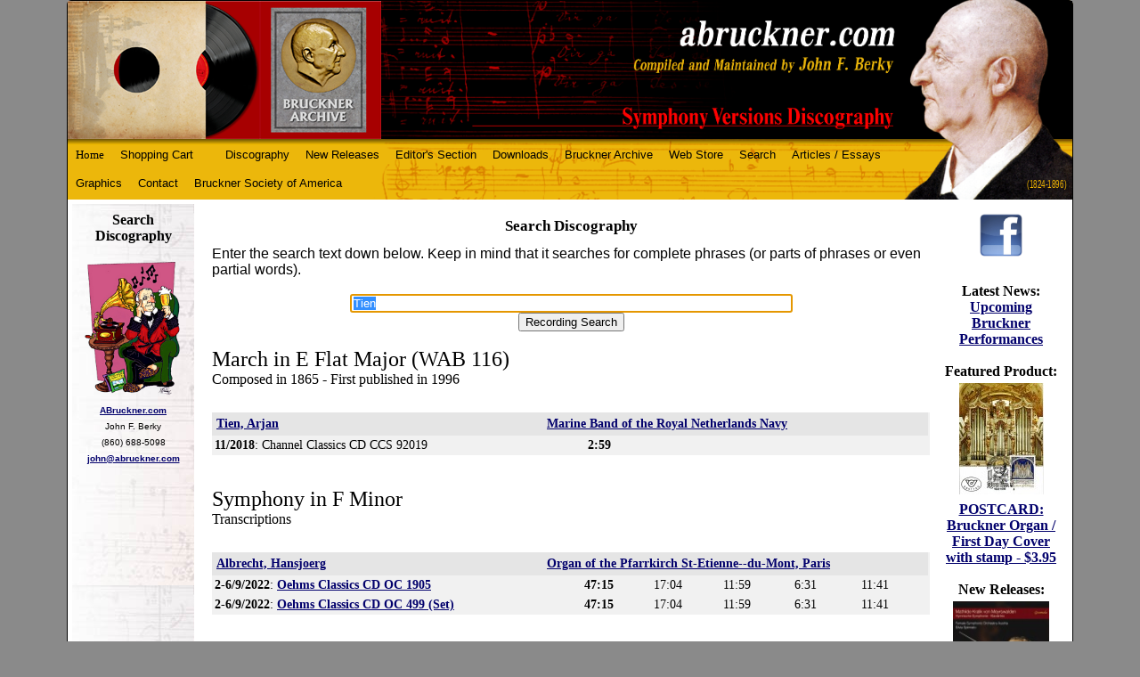

--- FILE ---
content_type: text/html;charset=UTF-8
request_url: https://www.abruckner.com/recordings/Tien/Arjan
body_size: 6252
content:
<!DOCTYPE HTML PUBLIC "-//W3C//DTD HTML 4.01//EN" "http://www.w3.org/TR/html4/strict.dtd"><html><head>
<title>Search Discography - Anton Bruckner</title><meta name="description" content="Bruckner Discography"><meta name="keywords" content="Bruckner;abruckner;Anton Bruckner"><meta name="copyright" content="">
<meta name="viewport" content="width=device-width">
<link rel="StyleSheet" TYPE="text/css" MEDIA="screen" href="https://www.abruckner.com/frameworks/CSS4/test2.css">
<!--[if lte IE 8]>
	<link rel="StyleSheet" TYPE="text/css" href="https://www.abruckner.com/frameworks/CSS4/desktop.css">
<![endif]-->
<comment>
<link rel="StyleSheet" TYPE="text/css" media="only screen and (min-width: 606px)" href="https://www.abruckner.com/frameworks/CSS4/desktop.css">
<link rel="StyleSheet" TYPE="text/css" media="only screen and (max-width: 880px)" href="https://www.abruckner.com/frameworks/CSS4/mid.css">
<link rel="StyleSheet" TYPE="text/css" media="only screen and (max-width: 605px)" href="https://www.abruckner.com/frameworks/CSS4/mobile.css">
<link rel="StyleSheet" TYPE="text/css" media="only screen and (max-width: 700px)" href="https://www.abruckner.com/frameworks/CSS4/hidesides.css">
</comment>
<script src="https://code.jquery.com/jquery-1.10.1.min.js"></script>

<script langauge="javascript">
	function togglemenu() {
		if ($(window).width() > 560) {
			top.location.href='https://www.abruckner.com';
		}
		else {
			$('#menu').animate({height: 'toggle', opacity: 'toggle'});
			$('#banner').animate({height: 'toggle', opacity: 'toggle'});
			$('#title').animate({height: 'toggle', opacity: 'toggle'}); 				
		}
	}
</script>
</head>

<body>
<div id="wrapper">
	<div id="banner" onClick="togglemenu();">

		<a href="https://www.abruckner.com/brucknerarchive" id="barchive"><img src="https://www.abruckner.com/frameworks/CSS4/barchive.png"/></a><a href="https://www.abruckner.com/brucknerarchive" id="barchive"><img src="https://www.abruckner.com/frameworks/CSS4/bsociety.png"/></a>
		
		<!--<div id="logo">
			<div id="navtitle">abruckner.com</div>
			<div id="subtitle">Compiled  and  Maintained  by  <span class="john">John  F.  Berky</span></div>
			<div id="subtitle2">&nbsp;&nbsp;&nbsp;&nbsp;Symphony  Versions  Discography</div>
		</div>-->
		<div id="portrait"></div>
		<div id="title2">(1824-1896)</div>

	</div>

	<div id="title" onClick="togglemenu();">
		<div class='navbutton'>Menu</div><div class="navtitle">Search Discography</div>
	</div>
	<div id="menu" onClick="togglemenu();">
		<ul><li class=""><a class="nav" href="https://www.abruckner.com">Home</a></li><li><a href="https://www.abruckner.com/cart/">Shopping Cart</a><ul></ul></li><li><a href="https://www.abruckner.com/musicex/"></a><ul></ul></li><li><a href="https://www.abruckner.com/discography1/">Discography</a><ul><li><a href="https://www.abruckner.com/discography1/symphonyinbminorsk/">Symphony in B Flat Major (Sketch)</a></li><li><a href="https://www.abruckner.com/discography1/symphonyinfminor2/">Symphony in F Minor</a></li><li><a href="https://www.abruckner.com/discography1/symphonyindminor/">Symphony in D Minor </a></li><li><a href="https://www.abruckner.com/discography1/symphonyno1incmino/">Symphony No. 1 in C Minor</a></li><li><a href="https://www.abruckner.com/discography1/symphonyno2incmino/">Symphony No. 2 in C Minor</a></li><li><a href="https://www.abruckner.com/discography1/symphonyno3indmino/">Symphony No. 3 in D Minor </a></li><li><a href="https://www.abruckner.com/discography1/symphonyno4ineflat/">Symphony No. 4 in E Flat Major</a></li><li><a href="https://www.abruckner.com/discography1/symphonyno5inbflat/">Symphony No. 5 in B Flat Major</a></li><li><a href="https://www.abruckner.com/discography1/symphonyno6inamajo/">Symphony No. 6 in A Major</a></li><li><a href="https://www.abruckner.com/discography1/symphonyno7inemajo/">Symphony No. 7 in E Major</a></li><li><a href="https://www.abruckner.com/discography1/symphony8incminor/">Symphony No. 8 in C Minor</a></li><li><a href="https://www.abruckner.com/discography1/symphonyno9indmino2/">Symphony No. 9 in D Minor</a></li><li><a href="https://www.abruckner.com/discography1/symphonyno9indmino/">Symphony No. 9 - Finale</a></li><li><a href="https://www.abruckner.com/discography1/fullsets/">Complete &amp; Partial Sets</a></li><li><a href="https://www.abruckner.com/discography1/otherorchestracomp/">*** Other Orchestral Compositions</a></li><li><a href="https://www.abruckner.com/discography1/instrumentalmusicv/">*** Instrumental Music (via Hans Roelof's Discography)</a></li><li><a href="https://www.abruckner.com/discography1/vocalmusicviahansr/">*** Vocal Music     (via Hans Roelof's Discography)</a></li></ul></li><li><a href="https://www.abruckner.com/newreleases/">New Releases</a><ul><li><a href="https://www.abruckner.com/newreleases/featurednewrelease/">Featured Releases</a></li><li><a href="https://www.abruckner.com/newreleases/newandupcoming/">Upcoming Releases (Plus Recent Discoveries)</a></li></ul></li><li><a href="https://www.abruckner.com/editorsnote/">Editor's Section</a><ul><li><a href="https://www.abruckner.com/editorsnote/news/">Latest News and Postings!!</a></li><li><a href="https://www.abruckner.com/editorsnote/newsletter/">Newsletter - January 1, 2026</a></li><li><a href="https://www.abruckner.com/editorsnote/editorsnote/">Editor's Note - Rev.  August 1, 2020</a></li><li><a href="https://www.abruckner.com/editorsnote/features/">Features</a></li><li><a href="https://www.abruckner.com/editorsnote/using-the-discography-database/">Using the Discography Database</a></li><li><a href="https://www.abruckner.com/editorsnote/antonbruckneraness/">Anton Bruckner - An Introduction</a></li><li><a href="https://www.abruckner.com/editorsnote/abriefhistoryofabr3/">A Brief History of Abruckner.com</a></li><li><a href="https://www.abruckner.com/editorsnote/books-about-bruckner-in-english/">Books about Bruckner in English</a></li><li><a href="https://www.abruckner.com/editorsnote/links/">Links to other Bruckner websites</a></li><li><a href="https://www.abruckner.com/editorsnote/historic-recordings/">Historic Recordings &amp; the Grunsky Scores</a></li><li><a href="https://www.abruckner.com/editorsnote/discographichorror/">Discographic Horrors</a></li><li><a href="https://www.abruckner.com/editorsnote/recordingswbruckner/">Music and Recordings incorporating Bruckner's music</a></li><li><a href="https://www.abruckner.com/editorsnote/brucknermovies/">Bruckner in the Movies, TV,  Radio</a></li><li><a href="https://www.abruckner.com/editorsnote/brucknerfiction/">Bruckner References in Literature</a></li><li><a href="https://www.abruckner.com/editorsnote/listsanddata/">Lists and Misc. Databases</a></li><li><a href="https://www.abruckner.com/editorsnote/piraterecordings/">Pirate Recording Covers</a></li><li><a href="https://www.abruckner.com/editorsnote/coversnotinstores/">CD Covers Never Seen in Stores</a></li><li><a href="https://www.abruckner.com/editorsnote/wantedrecordings/">Wanted Recordings - CASH REWARD</a></li><li><a href="https://www.abruckner.com/editorsnote/labelsnotlistedint/">Labels not listed in the Discography</a></li><li><a href="https://www.abruckner.com/editorsnote/contributorstothed/">Contributors to the Discography</a></li><li><a href="https://www.abruckner.com/editorsnote/memberarea/">Partner / Subscriber Area</a></li></ul></li><li><a href="https://www.abruckner.com/downloads/">Downloads</a><ul><li><a href="https://www.abruckner.com/downloads/downloadofthemonth/">Download of the Month</a></li><li><a href="https://www.abruckner.com/downloads/downloadsfromother/">Downloads from Other Sites</a></li><li><a href="https://www.abruckner.com/downloads/scoresorchestraltr/">Scores (Orchestral, Transcriptions, etc.)</a></li><li><a href="https://www.abruckner.com/downloads/otherdownloads/">Other Downloads</a></li><li><a href="https://www.abruckner.com/downloads/examples/">Musical Examples</a></li></ul></li><li><a href="https://www.abruckner.com/brucknerarchive/">Bruckner Archive</a><ul><li><a href="https://www.abruckner.com/brucknerarchive/brucknerdatabase/">The Bruckner Archive Recordings Database</a></li><li><a href="https://www.abruckner.com/brucknerarchive/thebrucknerarchive2/">The Bruckner Archive Recording Acquisition Procedure</a></li><li><a href="https://www.abruckner.com/brucknerarchive/original-art-prints-held-by-the-archive/">Art Prints held by the Archive</a></li><li><a href="https://www.abruckner.com/brucknerarchive/bruckner-ex-libris-cards/">Bruckner Ex Libris Cards</a></li><li><a href="https://www.abruckner.com/brucknerarchive/selected-album-covers/">Selected Album Covers</a></li><li><a href="https://www.abruckner.com/brucknerarchive/selected-book-covers/">Selected-book-covers</a></li><li><a href="https://www.abruckner.com/brucknerarchive/archiveacquisitions/">Bruckner Archive Acquisitions</a></li><li><a href="https://www.abruckner.com/brucknerarchive/myrarestrecording/">The Bruckner Archive's Rarest Recordings</a></li></ul></li><li><a href="https://www.abruckner.com/store/">Web Store</a><ul><li><a href="https://www.abruckner.com/store/abrucknercomexclus/">RECORDINGS: Bruckner discs sold through this website</a></li><li><a href="https://www.abruckner.com/store/downloads/">DOWNLOADS: Bruckner Recordings</a></li><li><a href="https://www.abruckner.com/store/brucknerbooksandsc/">BOOKS / SCORES - Bruckner</a></li><li><a href="https://www.abruckner.com/store/collectibles/">COLLECTIBLES / BARGAINS - All Bruckner</a></li><li><a href="https://www.abruckner.com/store/donationpayment/">Donation / Custom Payment (For special orders)</a></li></ul></li><li><a href="https://www.abruckner.com/sitesearch/">Search</a><ul><li><a href="https://www.abruckner.com/sitesearch/searchdiscographyd/">Search Discography Database</a></li><li><a href="https://www.abruckner.com/sitesearch/searchthediscograp/">Search the Discography Documents</a></li></ul></li><li><a href="https://www.abruckner.com/articles/">Articles / Essays </a><ul><li><a href="https://www.abruckner.com/articles/articlesenglish/">Articles on Bruckner (In English)</a></li><li><a href="https://www.abruckner.com/articles/articlesonbruckner/">Articles on Bruckner (In Dutch)</a></li><li><a href="https://www.abruckner.com/articles/articlesgerman/">Articles on Bruckner (In German)</a></li><li><a href="https://www.abruckner.com/articles/articlesfrench/">Articles on Bruckner (In French)</a></li><li><a href="https://www.abruckner.com/articles/articles-on-bruckner-in-italian/">Articles on Bruckner (In Italian)</a></li><li><a href="https://www.abruckner.com/articles/articlesjapanese/">Articles on Bruckner (In Japanese)</a></li><li><a href="https://www.abruckner.com/articles/articlesspanish/">Articles on Bruckner (In Spanish)</a></li></ul></li><li><a href="https://www.abruckner.com/graphics/">Graphics</a><ul><li><a href="https://www.abruckner.com/graphics/alberto-lp-scans/">Alberto Andreoli's LP Scans</a></li><li><a href="https://www.abruckner.com/graphics/grahame-croziers-scanned-covers/">Grahame Crozier's scanned covers</a></li><li><a href="https://www.abruckner.com/graphics/gallery_1/">Bruckner Graphic Gallery (1-200)</a></li><li><a href="https://www.abruckner.com/graphics/gallery_2/">Bruckner Graphic Gallery (201-400)</a></li><li><a href="https://www.abruckner.com/graphics/gallery_3/">Bruckner Graphic Gallery (401-600)</a></li><li><a href="https://www.abruckner.com/graphics/gallery_4/">Bruckner Graphic Gallery (601-800)</a></li><li><a href="https://www.abruckner.com/graphics/gallery_5/">Bruckner Graphic Gallery (801-1000)</a></li><li><a href="https://www.abruckner.com/graphics/gallery_6/">Bruckner Graphic Gallery (1001-1200)</a></li><li><a href="https://www.abruckner.com/graphics/gallery_7/">Bruckner Graphic Gallery (1201-1400)</a></li><li><a href="https://www.abruckner.com/graphics/gallery_8/">Bruckner Graphic Gallery (1401-1600)</a></li><li><a href="https://www.abruckner.com/graphics/78rpmrecordlabels/">78 RPM Record Labels</a></li><li><a href="https://www.abruckner.com/graphics/bruckner_stamps/">Bruckner Stamps</a></li><li><a href="https://www.abruckner.com/graphics/old_concert_programs/">Old Concert Programs</a></li><li><a href="https://www.abruckner.com/graphics/brucknersites/">Bruckner Sites in Austria</a></li><li><a href="https://www.abruckner.com/graphics/advertisements/">Advertisements from The Gramophone, Stereo Review, etc. (1950-1960)</a></li></ul></li><li><a href="https://www.abruckner.com/contact/">Contact</a><ul><li><a href="https://www.abruckner.com/contact/contact/">Contact the Editor</a></li><li><a href="https://www.abruckner.com/contact/brucknermailinglis/">Newsletter Signup</a></li><li><a href="https://www.abruckner.com/contact/sendafiletoabruckn/">Send files to upload.abruckner.com via FTP</a></li></ul></li><li><a href="https://www.abruckner.com/thebrucknersociety/">Bruckner Society of America</a><ul></ul></li></ul>
	</div>

	<div id="contentwrapper">
	<table width="100%" cellspacing="5" cellpadding="0" border="0">
		<tr><td valign="top" background="https://www.abruckner.com/frameworks/CSS4/nav_bg.jpg">
		<div id="left">
			<center><b>Search Discography</b></center>
			<br>
			<center>
				<img src="https://www.abruckner.com/frameworks/CSS4/navimage.png" width="110"/>
				<font size="1" color="black"><span class="maintext"><span class=""><font size="1"><a href="http://ABruckner.com" target="_blank" class="autolink">ABruckner.com</a><br>John F. Berky<br>(860) 688-5098<br><a href="mailto:john@abruckner.com" target="_blank" class="autolink">john@abruckner.com</a><br></font></span></span></font>
			</center>
		</div>
		</td><td valign="top" width="100%">
		<div id="content">
		<!--<div id="breadcrumb"><gethtm data="extendedobject" objtype="default" mode="breadcrumb"/></div>-->

			<h3 class="title">Search Discography</h3><table width="100%" cellpadding="0" cellspacing="0" border="0"><tr><td><span class="maintext"><span class="">Enter the search text down below.  Keep in mind that it searches for complete phrases (or parts of phrases or even partial words).</span></span><br></td></tr></table><br><center xmlns:msxsl="urn:schemas-microsoft-com:xslt"><form name="searchbox" action="https://www.abruckner.com/recordings/default.htm" method="get"><input type="text" size="60" value="Tien" name="search"><br><input type="submit" value="Recording Search"></form></center><script LANGUAGE="JavaScript" xmlns:msxsl="urn:schemas-microsoft-com:xslt">
			document.searchbox.search.focus();
			document.searchbox.search.select();
		</script><div class="recordingheading" xmlns:msxsl="urn:schemas-microsoft-com:xslt"><br><font size="5">March in E Flat Major (WAB 116)</font><br><font size="3">Composed in 1865 - First published in 1996<br><br></font></div><div class="row" xmlns:msxsl="urn:schemas-microsoft-com:xslt"><div class="even"><div class="col2"><a href="https://www.abruckner.com/recordings/Tien/Arjan">Tien, Arjan</a></div><div class="col2"><a href="https://www.abruckner.com/recordings/Marine_Band_of_the_Royal_Netherlands_Navy">Marine Band of the Royal Netherlands Navy</a></div><div class="clear"></div></div><div class="odd"><div class="col1"><b>11/2018</b>:
					 Channel Classics CD CCS 92019</div></div><div class="odd"><div class="col5"><b>2:59</b></div><div class="col5"></div><div class="col5"></div><div class="col5"></div><div class="col5"></div></div><div class="clear"></div></div><br xmlns:msxsl="urn:schemas-microsoft-com:xslt"><div class="recordingheading" xmlns:msxsl="urn:schemas-microsoft-com:xslt"><br><font size="5">Symphony in F Minor</font><br><font size="3">Transcriptions<br><br></font></div><div class="row" xmlns:msxsl="urn:schemas-microsoft-com:xslt"><div class="even"><div class="col2"><a href="https://www.abruckner.com/recordings/Albrecht/Hansjoerg">Albrecht, Hansjoerg</a></div><div class="col2"><a href="https://www.abruckner.com/recordings/Organ_of_the_Pfarrkirch_St-Etienne--du-Mont,_Paris">Organ of the Pfarrkirch St-Etienne--du-Mont, Paris</a></div><div class="clear"></div></div><div class="odd"><div class="col1"><b>2-6/9/2022</b>:
					 <a href="https://www.abruckner.com/recordings/Oehms+Classics+CD+OC+1905Symphony+in+F+Minor/notestest.htm">Oehms Classics CD OC 1905</a></div></div><div class="odd"><div class="col5"><b>47:15</b></div><div class="col5">17:04</div><div class="col5">11:59</div><div class="col5">6:31</div><div class="col5">11:41</div></div><div class="clear"></div></div><div class="row" xmlns:msxsl="urn:schemas-microsoft-com:xslt"><div class="odd"><div class="col1"><b>2-6/9/2022</b>:
					 <a href="https://www.abruckner.com/recordings/Oehms+Classics+CD+OC+499+(Set)Symphony+in+F+Minor/notestest.htm">Oehms Classics CD OC 499 (Set)</a></div></div><div class="odd"><div class="col5"><b>47:15</b></div><div class="col5">17:04</div><div class="col5">11:59</div><div class="col5">6:31</div><div class="col5">11:41</div></div><div class="clear"></div></div><br xmlns:msxsl="urn:schemas-microsoft-com:xslt"><br xmlns:msxsl="urn:schemas-microsoft-com:xslt"><br xmlns:msxsl="urn:schemas-microsoft-com:xslt"><br xmlns:msxsl="urn:schemas-microsoft-com:xslt">

		</div>

		<!--<div id="footerads" style="min-width: 200px;">
			<center>
			
			<table align="center" cellpadding="8"><tr><td align="center">
			<a href="http://www.anrdoezrs.net/click-1923363-10040679" target="_top" >
			<img src="https://www.abruckner.com/frameworks/CSS4/archivemusic.gif" width="120" height="60" alt="Buy Classical Music at ArkivMusic.com" border="0"></a>
			</td>
			</tr><tr>
			</tr></table>
			</center>
		</div>-->

		</td><td valign="top">	
		<div id="right">
			<a href="http://www.facebook.com/pages/abrucknercom/175947509107334" target="_blank">
			<img src="https://www.abruckner.com/frameworks/CSS4/facebook-logo.png" width="50" border="0"/></a><br/>

			<iframe src="http://www.facebook.com/plugins/like.php?href=http%3A%2F%2Fwww.facebook.com%2Fabrucknerdisc&amp;send=false&amp;layout=button_count&amp;width=75&amp;show_faces=false&amp;action=like&amp;colorscheme=light&amp;font=arial&amp;height=21" scrolling="no" frameborder="0" style="border:none; overflow:hidden; width:75px; height:21px;" allowTransparency="true"></iframe>

			

			<!--<br><br>
			<a href="http://www.anrdoezrs.net/click-1923363-10040679" target="_top" >
			<img src="https://www.abruckner.com/frameworks/CSS4/archivemusic.gif" width="120" height="60" alt="Buy Classical Music at ArkivMusic.com" border="0"></a>
			<br/>-->

			<!---<IFRAME border=0 src="https://rcm-na.amazon-adsystem.com/e/cm?t=brucknersymph-20&o=1&p=20&l=ur1&category=home&banner=046QZN7HP2KFGC3R1E82&f=ifr&f=ifr" frameBorder=0 width=120 scrolling=no height=90></IFRAME>-->

			<br/>

			<center xmlns:msxsl="urn:schemas-microsoft-com:xslt"><b>Latest News:<br></b><a href="https://www.abruckner.com//editorsnote/news/upcoming-bruckner-performances/">Upcoming Bruckner Performances</a><br></center><br>
			<center><b>Featured Product:<br></b><table class="IG_ImageEdit" cellpadding="3" cellspacing="1" align="center" style="margin: auto; "><tr><td></td><td><center><a id="Image_4.jpg_2" href="https://www.abruckner.com/store/collectibles/bruckner-organ-postcard--first-day-cover/"><img class="image" border="none" alt="POSTCARD: Bruckner Organ / First Day Cover with stamp" src="https://www.abruckner.com/getimage.asp?id=/store/collectibles/bruckner-organ-postcard--first-day-cover/&amp;filename=4.jpg&amp;mode=2" width="95"></a></center></td><td></td></tr></table><a href="https://www.abruckner.com//store/collectibles/bruckner-organ-postcard--first-day-cover/">POSTCARD: Bruckner Organ / First Day Cover with stamp - $3.95</a><br></center><br>
				<center xmlns:msxsl="urn:schemas-microsoft-com:xslt"><b>New Releases:<br></b><table class="IG_ImageEdit" cellpadding="3" cellspacing="1" align="center" style="margin: auto; "><tr><td></td><td><center><a id="Image_9003643993242.jpg_2" href="https://www.abruckner.com/newreleases/featurednewrelease/mathilde-kralik-von-meyrswalde--hymnic-symphony---/"><img class="image" border="none" alt="Mathilde Kralik von Meyrswalde:  Hymnic Symphony - Gramola CD" src="https://www.abruckner.com/getimage.asp?id=/newreleases/featurednewrelease/mathilde-kralik-von-meyrswalde--hymnic-symphony---/&amp;filename=9003643993242.jpg&amp;mode=2" width="110"></a></center></td><td></td></tr></table><a href="https://www.abruckner.com//newreleases/featurednewrelease/mathilde-kralik-von-meyrswalde--hymnic-symphony---/">Mathilde Kralik von Meyrswalde:  Hymnic Symphony - Gramola CD</a><br></center><br xmlns:msxsl="urn:schemas-microsoft-com:xslt"><br>
			<center>
				<b>Download of the Month:<br/></b>
					<table class="IG_ImageEdit" cellpadding="3" cellspacing="1" align="center" style="margin: auto; "><tr><td></td><td><center><a id="Image_Telarc-80244-cover.jpg_2" href="https://www.abruckner.com/downloads/downloadofthemonth/january26/"><img class="image" border="none" alt="January, 2026: Symphony No. 4 / Jesus Lopes Cobos / Cincinnati Symphony / Telarc CD" src="https://www.abruckner.com/getimage.asp?id=/downloads/downloadofthemonth/january26/&amp;filename=Telarc-80244-cover.jpg&amp;mode=2" width="110"></a></center></td><td></td></tr></table><a href="https://www.abruckner.com//downloads/downloadofthemonth/january26/" xmlns:msxsl="urn:schemas-microsoft-com:xslt">January, 2026: Symphony No. 4 / Jesus Lopes Cobos / Cincinnati Symphony / Telarc CD</a><br xmlns:msxsl="urn:schemas-microsoft-com:xslt">
				</center>
		</div>
		</td></tr></table>
	   </div>
	</div>
</div>
</div>
<div class="login"><span class='IGLogo'>Powered by <a href='http://www.invisiblegold.com' class='IGLogo' target='_new'>Invisible Gold 3.93 </a> - 1/23/2026 - <a href='https://www.abruckner.com/login.htm' class='IGLogo' id='IGLogo2LoginLink' onclick='top.location.href="https://www.abruckner.com/recordings/login.htm"; return false;'>Login</a></span></div>

<script language="javascript">
	function ToggleMenu() {
		if ($('#menu').height()>30) {
			$('#menu').height('');
		}
		else {
			$('#menu').height(30);
		}
		alert("toggle");
	}
</script>

<style>
	img, iframe {
		max-width: 100%;
	}
</style>

</body></html>
